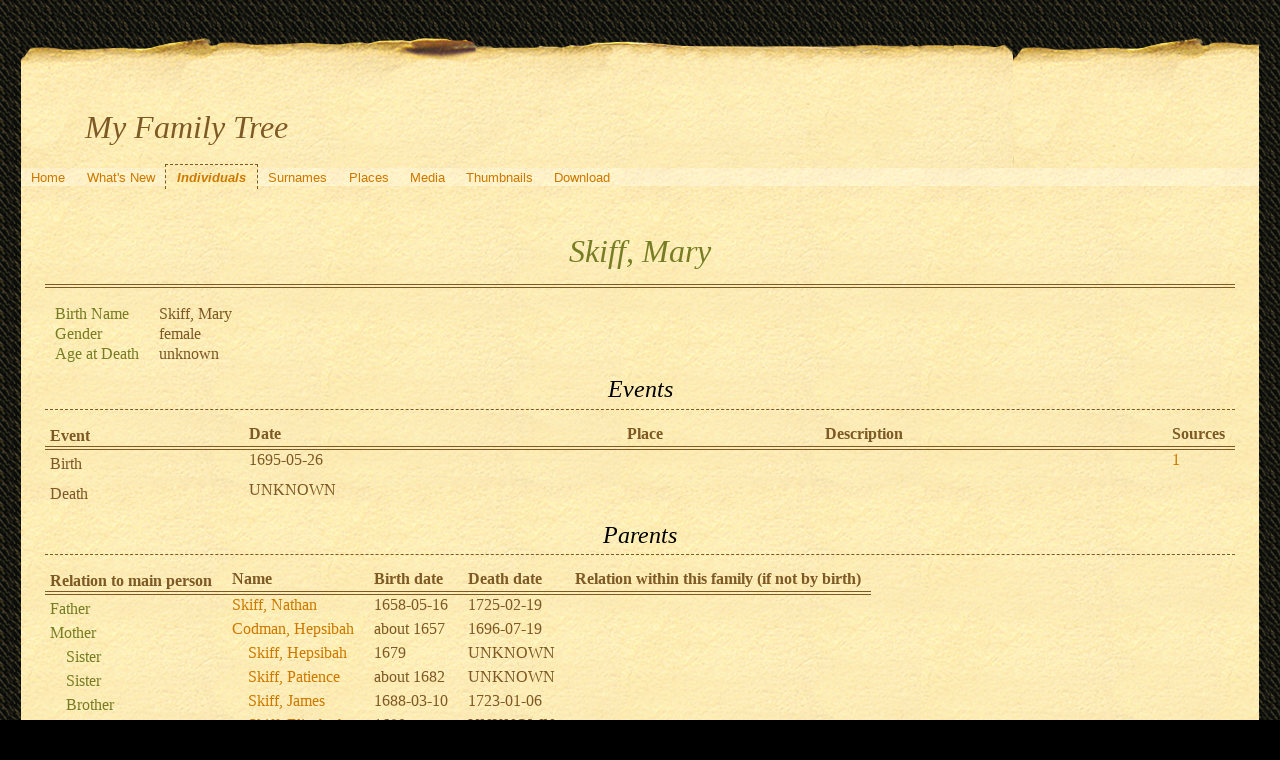

--- FILE ---
content_type: text/html; charset=UTF-8
request_url: http://quickening.zapto.org/gramps/ppl/a/8/b1e6c55a9dc3f57f38a.html
body_size: 14028
content:
<!DOCTYPE html>
<html xml:lang="en-US" lang="en-US" xmlns="http://www.w3.org/1999/xhtml">
<head lang="en-US">
	<title>My Family Tree - Skiff, Mary</title>
	<meta charset="UTF-8" />
	<meta name ="viewport" content="width=device-width; height=device-height; initial-scale=1.0; minimum-scale=0.5; maximum-scale=10.0; user-scalable=yes" />
	<meta name ="apple-mobile-web-app-capable" content="yes" />
	<meta name="generator" content="Gramps 5.1.6 http://gramps-project.org/" />
	<meta name="author" content="Kyle Davenport" />
	<link href="../../../images/favicon2.ico" rel="shortcut icon" type="image/x-icon" />
	<link href="../../../css/narrative-print.css" media="print" rel="stylesheet" type="text/css" />
	<link href="../../../css/narrative-screen.css" media="screen" rel="stylesheet" type="text/css" />
	<script>function navFunction() { var x = document.getElementById("dropmenu"); if (x.className === "nav") { x.className += " responsive"; } else { x.className = "nav"; } }</script>
	<link href="../../../css/ancestortree.css" media="screen" rel="stylesheet" type="text/css" />
</head>
<body>
	<div id="outerwrapper">
		<div id="header">
			<a href="javascript:void(0);" class="navIcon" onclick="navFunction()">&#8801;</a>
			<h1 id="SiteTitle">My Family Tree</h1>
		</div>
		<div class="wrappernav" id="nav" role="navigation">
			<div class="container">
				<ul class="nav" id="dropmenu">
					<li><a href="../../../index.html" title="Home">Home</a></li>
					<li><a href="../../../whats-new.html" title="What's New">What's New</a></li>
					<li class = "CurrentSection"><a href="../../../individuals.html" title="Individuals">Individuals</a></li>
					<li><a href="../../../surnames.html" title="Surnames">Surnames</a></li>
					<li><a href="../../../places.html" title="Places">Places</a></li>
					<li><a href="../../../media.html" title="Media">Media</a></li>
					<li><a href="../../../thumbnails.html" title="Thumbnails">Thumbnails</a></li>
					<li><a href="../../../download.html" title="Download">Download</a></li>
				</ul>
			</div>
		</div>
		<div class="content" id="IndividualDetail">
			<h3>Skiff, Mary<sup><small></small></sup></h3>
			<div id="summaryarea">
				<table class="infolist">
					<tr>
						<td class="ColumnAttribute">Birth Name</td>
						<td class="ColumnValue">
						Skiff, Mary
						</td>
					</tr>
					<tr>
						<td class="ColumnAttribute">Gender</td>
						<td class="ColumnValue">female</td>
					</tr>
					<tr>
						<td class="ColumnAttribute">Age at Death</td>
						<td class="ColumnValue">unknown</td>
					</tr>
				</table>
			</div>
			<div class="subsection" id="events">
				<h4>Events</h4>
				<table class="infolist eventlist">
					<thead>
						<tr>
							<th class="ColumnEvent">Event</th>
							<th class="ColumnDate">Date</th>
							<th class="ColumnPlace">Place</th>
							<th class="ColumnDescription">Description</th>
							<th class="ColumnSources">Sources</th>
							</tr>
					</thead>
					<tbody>
						<tr>
							<td class="ColumnEvent">
							Birth
							</td>
							<td class="ColumnDate">1695-05-26</td>
							<td class="ColumnPlace">&nbsp;</td>
							<td class="ColumnDescription">&nbsp;</td>
							<td class="ColumnSources" rowspan="2">
							 <a href="#sref1">1</a>
							</td>
							<tr>
								<td class="ColumnEvent">
								
								</td>
								<td class="ColumnNotes" colspan="3">
									<div>
									</div>
								</td>
							</tr>
						</tr>
						<tr>
							<td class="ColumnEvent">
							Death
							</td>
							<td class="ColumnDate">UNKNOWN</td>
							<td class="ColumnPlace">&nbsp;</td>
							<td class="ColumnDescription">&nbsp;</td>
							<td class="ColumnSources" rowspan="2">
							&nbsp;
							</td>
							<tr>
								<td class="ColumnEvent">
								
								</td>
								<td class="ColumnNotes" colspan="3">
									<div>
									</div>
								</td>
							</tr>
						</tr>
					</tbody>
				</table>
			</div>
			<div class="subsection" id="parents">
				<h4>Parents</h4>
				<table class="infolist">
					<thead>
						<tr>
							<th class="ColumnAttribute">Relation to main person</th>
							<th class="ColumnValue">Name</th>
							<th class="ColumnValue">Birth date</th>
							<th class="ColumnValue">Death date</th>
							<th class="ColumnValue">Relation within this family (if not by birth)</th>
						</tr>
					</thead>
					<tbody>
						<tr>
							<td class="ColumnAttribute">Father</td>
							<td class="ColumnValue" /><a href="../../../ppl/b/8/b1e6c55a7747555ba8b.html">Skiff, Nathan</a><td class="ColumnDate" />1658-05-16<td class="ColumnDate" />1725-02-19
						</tr>
						<tr>
							<td class="ColumnAttribute">Mother</td>
							<td class="ColumnValue" /><a href="../../../ppl/8/d/b1e6c55a7d21b67b3d8.html">Codman, Hepsibah</a><td class="ColumnDate" />about 1657<td class="ColumnDate" />1696-07-19
						</tr>
						<tr>
							<td class="ColumnAttribute">&nbsp;&nbsp;&nbsp;&nbsp;Sister</td>
							<td class="ColumnValue">&nbsp;&nbsp;&nbsp;&nbsp;<a href="../../../ppl/d/a/b1e6c55a81e5873d8ad.html">Skiff, Hepsibah</a></td>
							<td class="ColumnDate">1679</td>
							<td class="ColumnDate">UNKNOWN</td>
							<td class="ColumnValue"></td>
						</tr>
						<tr>
							<td class="ColumnAttribute">&nbsp;&nbsp;&nbsp;&nbsp;Sister</td>
							<td class="ColumnValue">&nbsp;&nbsp;&nbsp;&nbsp;<a href="../../../ppl/e/d/b1e6c55a87671b117de.html">Skiff, Patience</a></td>
							<td class="ColumnDate">about 1682</td>
							<td class="ColumnDate">UNKNOWN</td>
							<td class="ColumnValue"></td>
						</tr>
						<tr>
							<td class="ColumnAttribute">&nbsp;&nbsp;&nbsp;&nbsp;Brother</td>
							<td class="ColumnValue">&nbsp;&nbsp;&nbsp;&nbsp;<a href="../../../ppl/b/b/b1e6c55a61a583529bb.html">Skiff, James</a></td>
							<td class="ColumnDate">1688-03-10</td>
							<td class="ColumnDate">1723-01-06</td>
							<td class="ColumnValue"></td>
						</tr>
						<tr>
							<td class="ColumnAttribute">&nbsp;&nbsp;&nbsp;&nbsp;Sister</td>
							<td class="ColumnValue">&nbsp;&nbsp;&nbsp;&nbsp;<a href="../../../ppl/3/0/b1e6c55a8c71ed49603.html">Skiff, Elizabeth</a></td>
							<td class="ColumnDate">1690</td>
							<td class="ColumnDate">UNKNOWN</td>
							<td class="ColumnValue"></td>
						</tr>
						<tr>
							<td class="ColumnAttribute">&nbsp;&nbsp;&nbsp;&nbsp;Brother</td>
							<td class="ColumnValue">&nbsp;&nbsp;&nbsp;&nbsp;<a href="../../../ppl/8/f/b1e6c55a9202580f7f8.html">Skiff, Benjamin</a></td>
							<td class="ColumnDate">1691-04-29</td>
							<td class="ColumnDate">1781-12-02</td>
							<td class="ColumnValue"></td>
						</tr>
						<tr>
							<td class="ColumnAttribute">&nbsp;&nbsp;&nbsp;&nbsp;Brother</td>
							<td class="ColumnValue">&nbsp;&nbsp;&nbsp;&nbsp;<a href="../../../ppl/f/9/b1e6c55a9843f37559f.html">Skiff, Stephen</a></td>
							<td class="ColumnDate">1693-05-26</td>
							<td class="ColumnDate">UNKNOWN</td>
							<td class="ColumnValue"></td>
						</tr>
						<tr>
							<td class="ColumnAttribute">&nbsp;&nbsp;&nbsp;&nbsp;</td>
							<td class="ColumnValue">&nbsp;&nbsp;&nbsp;&nbsp;<b>Skiff, Mary</b></td>
							<td class="ColumnDate">1695-05-26</td>
							<td class="ColumnDate">UNKNOWN</td>
							<td class="ColumnValue"></td>
						</tr>
					</tbody>
				</table>
			</div>
			<div class="subsection" id="families">
				<h4>Families</h4>
				<table class="infolist">
					<tr class="BeginFamily">
						<td class="ColumnValue" colspan="3"><H4 class="subsection"><a href="" title="Family of Skiff, Mary">Family of Skiff, Mary</a></H4></td>
					</tr>
					<tr>
						<td class="ColumnType">&nbsp;</td>
						<td class="ColumnAttribute">&nbsp;</td>
						<td class="ColumnValue">
							<table class="infolist eventlist">
								<thead>
									<tr>
										<th class="ColumnEvent">Event</th>
										<th class="ColumnDate">Date</th>
										<th class="ColumnPlace">Place</th>
										<th class="ColumnDescription">Description</th>
										<th class="ColumnSources">Sources</th>
										</tr>
								</thead>
								<tbody>
									<tr>
										<td class="ColumnEvent">
										Marriage
										</td>
										<td class="ColumnDate">1721-09-09</td>
										<td class="ColumnPlace">&nbsp;</td>
										<td class="ColumnDescription">
										Marriage of Skiff, Mary
										</td>
										<td class="ColumnSources" rowspan="2">
										 <a href="#sref1">1</a>
										</td>
										<tr>
											<td class="ColumnEvent">
											
											</td>
											<td class="ColumnNotes" colspan="3">
												<div>
												</div>
											</td>
										</tr>
									</tr>
								</tbody>
							</table>
						</td>
					</tr>
				</table>
			</div>
			<div class="subsection" id="pedigree">
				<h4>Pedigree</h4>
				<ol class="pedigreegen">
					<li>
						<a href="../../../ppl/b/8/b1e6c55a7747555ba8b.html">Skiff, Nathan</a>
						<ol>
							<li class="spouse">
								<a href="../../../ppl/8/d/b1e6c55a7d21b67b3d8.html">Codman, Hepsibah</a>
								<ol>
									<li>
										<a href="../../../ppl/d/a/b1e6c55a81e5873d8ad.html">Skiff, Hepsibah</a>
									</li>
									<li>
										<a href="../../../ppl/e/d/b1e6c55a87671b117de.html">Skiff, Patience</a>
									</li>
									<li>
										<a href="../../../ppl/b/b/b1e6c55a61a583529bb.html">Skiff, James</a>
									</li>
									<li>
										<a href="../../../ppl/3/0/b1e6c55a8c71ed49603.html">Skiff, Elizabeth</a>
									</li>
									<li>
										<a href="../../../ppl/8/f/b1e6c55a9202580f7f8.html">Skiff, Benjamin</a>
									</li>
									<li>
										<a href="../../../ppl/f/9/b1e6c55a9843f37559f.html">Skiff, Stephen</a>
									</li>
									<li class="thisperson">
									Skiff, Mary
										<ol class="spouselist">
											<li class="spouse">
											</li>
										</ol>
									</li>
								</ol>
							</li>
						</ol>
					</li>
				</ol>
			</div>
			<div class="subsection" id="tree">
				<h4>Ancestors</h4>
				<div id="treeContainer" style="width:929px; height:450px; top: 0px">
					<div class="boxbg female AncCol0" style="top: 192px; left: 6px;">
						<a class="noThumb" href="../../../ppl/a/8/b1e6c55a9dc3f57f38a.html">
						Skiff, Mary<br/>*1695-05-26<br/>+UNKNOWN
						</a>
					</div>
					<div class="shadow" style="top: 197px; left: 10px;"></div>
					<div class="bvline" style="top: 212px; left: 285px; width: 15px"></div>
					<div class="gvline" style="top: 217px; left: 285px; width: 20px"></div>
					<div class="boxbg male AncCol1" style="top: 80px; left: 316px;">
						<a class="noThumb" href="../../../ppl/b/8/b1e6c55a7747555ba8b.html">
						Skiff, Nathan<br/>*1658-05-16<br/>+1725-02-19
						</a>
					</div>
					<div class="shadow" style="top: 85px; left: 320px;"></div>
					<div class="bvline" style="top: 100px; left: 300px; width: 15px;"></div>
				
					<div class="bhline" style="top: 100px; left: 300px; height: 113px;"></div>
				
					<div class="bvline" style="top: 100px; left: 595px; width: 15px"></div>
					<div class="gvline" style="top: 105px; left: 595px; width: 20px"></div>
					<div class="boxbg male AncCol2" style="top: 5px; left: 626px;">
						<a class="noThumb" href="../../../ppl/8/8/b1e6c55ac8f104c6888.html">
						Skiff, James<br/>*about 1610<br/>+1688
						</a>
					</div>
					<div class="shadow" style="top: 10px; left: 630px;"></div>
					<div class="bvline" style="top: 25px; left: 610px; width: 15px;"></div>
				
					<div class="bhline" style="top: 25px; left: 610px; height: 76px;"></div>
				
					<div class="boxbg female AncCol2" style="top: 155px; left: 626px;">
						<a class="noThumb" href="../../../ppl/b/6/b1e6c55ad8a4203126b.html">
						(Skiff), Mary<br/>*1617-07-20<br/>+1673-09-21
						</a>
					</div>
					<div class="shadow" style="top: 160px; left: 630px;"></div>
					<div class="bvline" style="top: 175px; left: 610px; width: 15px;"></div>
				
					<div class="bhline" style="top: 100px; left: 610px; height: 76px;"></div>
				
					<div class="boxbg female AncCol1" style="top: 305px; left: 316px;">
						<a class="noThumb" href="../../../ppl/8/d/b1e6c55a7d21b67b3d8.html">
						Codman, Hepsibah<br/>*about 1657<br/>+1696-07-19
						</a>
					</div>
					<div class="shadow" style="top: 310px; left: 320px;"></div>
					<div class="bvline" style="top: 325px; left: 300px; width: 15px;"></div>
				
					<div class="bhline" style="top: 212px; left: 300px; height: 113px;"></div>
				
					<div class="bvline" style="top: 325px; left: 595px; width: 15px"></div>
					<div class="gvline" style="top: 330px; left: 595px; width: 20px"></div>
					<div class="boxbg male AncCol2" style="top: 305px; left: 626px;">
						<a class="noThumb" href="../../../ppl/7/a/b1e79e3f7a4292851a7.html">
						Codman, Robert<br/>*about 1613<br/>+1678
						</a>
					</div>
					<div class="shadow" style="top: 310px; left: 630px;"></div>
					<div class="bvline" style="top: 325px; left: 610px; width: 15px;"></div>
				
					<div class="bhline" style="top: 325px; left: 610px; height: 1px;"></div>
				
				</div>
			</div>
			<div class="subsection" id="sourcerefs">
				<h4>Source References</h4>
				<ol>
					<li>
						<a href="../../../src/6/c/b1e6c559cab5eb34ac6.html" title="The History of Martha's Vineyard; Vol. III Family Genealogies, compiled by Dr. Charles Banks" name ="sref1">
						The History of Martha's Vineyard; Vol. III Family Genealogies, compiled by Dr. Charles Banks
						</a>
					</li>
				</ol>
			</div>
		</div>
		<div class="fullclear"></div>
		<div id="footer">
			<div id="user_footer">
				<div class="grampsstylednote">
				&nbsp;&nbsp;<img src="/Images/hand.right.gif">&nbsp; <b>If you found a relative, please sign my <a href="/guests/">guestbook</a>!</b>
				</div>
			</div>
			<p id="createdate">
			Generated by <a href="http://gramps-project.org/">Gramps</a> 5.1.6<br />Last change was the 2009-04-01 22:24:22
			</p>
			<p id="copyright">
			&copy; 2025 Kyle Davenport
			</p>
		</div>
	</div>
</body>
</html>
